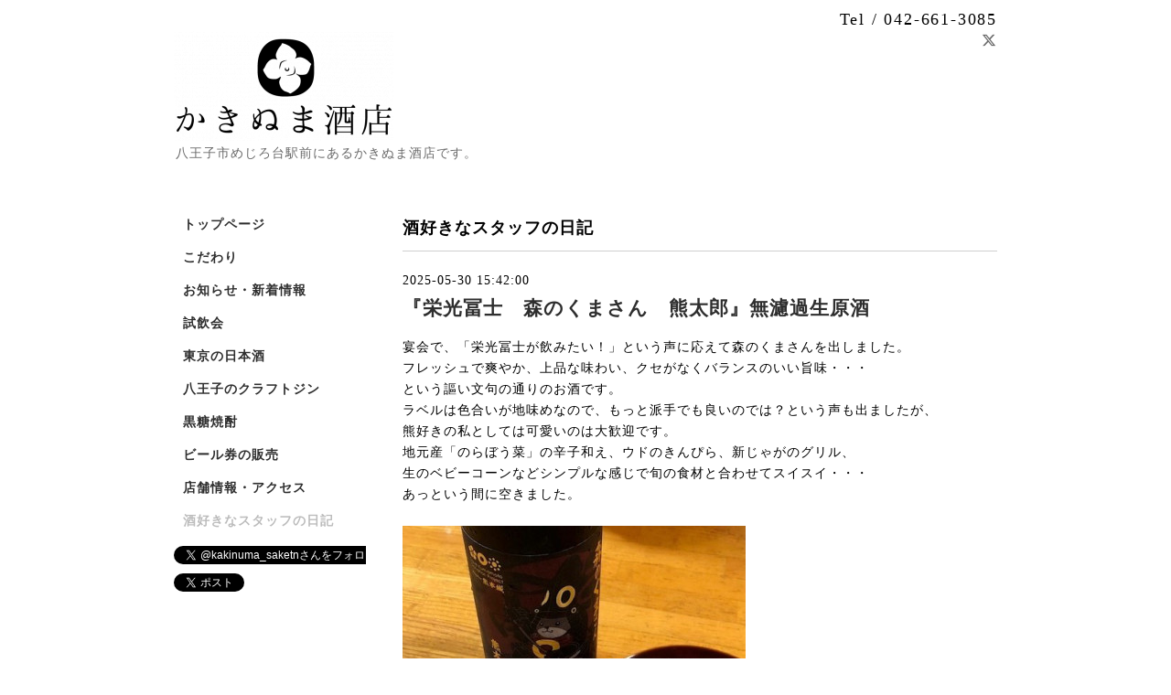

--- FILE ---
content_type: text/html; charset=utf-8
request_url: https://hachioji-kakinuma.tokyo/diary/page/6
body_size: 4609
content:
<!DOCTYPE html PUBLIC "-//W3C//DTD XHTML 1.0 Transitional//EN" "http://www.w3.org/TR/xhtml1/DTD/xhtml1-transitional.dtd">
<html xmlns="http://www.w3.org/1999/xhtml" xml:lang="ja" lang="ja">
<head>
<meta http-equiv="content-type" content="text/html; charset=utf-8" />
<title>酒好きなスタッフの日記 &gt; page 6 - かきぬま酒店｜八王子市めじろ台</title>
<meta name="viewport" content="width=device-width, initial-scale=1, maximum-scale=1, user-scalable=yes" />
<meta name="keywords" content="かきぬま酒店｜八王子市めじろ台" />
<meta name="description" content="酒好きなスタッフの日記 &gt; page 6 | 八王子市めじろ台駅前にあるかきぬま酒店です。" />
<meta property="og:title" content="かきぬま酒店｜八王子市めじろ台" />
<meta property="og:image" content="https://cdn.goope.jp/91860/191209101722azyr.png" />
<meta property="og:site_name" content="かきぬま酒店｜八王子市めじろ台" />
<meta http-equiv="content-style-type" content="text/css" />
<meta http-equiv="content-script-type" content="text/javascript" />
<link rel="shortcut icon" href="//cdn.goope.jp/91860/200228155200-5e58b890a83bb.ico" />
<link rel="alternate" type="application/rss+xml" title="かきぬま酒店｜八王子市めじろ台 / RSS" href="/feed.rss" />
<style type="text/css" media="all">@import "/style.css?577411-1582875672";</style>
<script type="text/javascript" src="/assets/jquery/jquery-1.9.1.min.js"></script>
<script type="text/javascript" src="/js/tooltip.js"></script>
<script type="text/javascript" src="/assets/responsiveslides/responsiveslides.min.js"></script>
<script type="text/javascript" src="/assets/colorbox/jquery.colorbox-min.js"></script>
<script src="/js/theme_simple2/init.js"></script>

    <script>
      $(document).ready(function(){
      $("#main").find(".thickbox").colorbox({rel:'thickbox',maxWidth: '98%'});
      });
    </script>

</head>

<body id="diary"">
<div id="wrapper">
<div id="wrapper_inner">

<!-- ヘッダー部分ここから // -->
<div id="header">
<div id="header_inner">


    <div class="shop_title">
      <div class="shop_name shop_name_sp">かきぬま酒店</div>
      <div class="shop_rss shop_rss_sp"><a href="/feed.rss"><img src="/img/icon/rss2.png" /></a></div>
      <div class="shop_tel shop_tel_sp">Tel&nbsp;/&nbsp;042-661-3085</div>
      <div class="header_social_wrap">
        
        <a href="https://twitter.com/kakinuma_saketn" target="_blank">
          <span class="icon-twitter"></span>
        </a>
        

        

        
      </div>
    </div>


  <div class="site_title">
    <h1 class="site_logo">
      <a class="shop_sitename" href="https://hachioji-kakinuma.tokyo"><img src='//cdn.goope.jp/91860/191209101722azyr_m.png' alt='かきぬま酒店｜八王子市めじろ台' /></a>
    </h1>
    <div class="site_description site_description_smartphone">八王子市めじろ台駅前にあるかきぬま酒店です。</div>
  </div>


</div>
</div>
<!-- // ヘッダー部分ここまで -->


<div id="contents">
<div id="contents_inner">


  <!-- メイン部分ここから -->
  <div id="main">
  <div id="main_inner">

    


    


    


    


    


    


    


    

    

    

    
    <!----------------------------------------------

     ページ：フリーページ

    ---------------------------------------------->
    <h2 class="page_title">酒好きなスタッフの日記</h2>
    <div class="free_area wysiwyg">
      <!----------------------------------------------
ページ：日記
---------------------------------------------->

<div class="p-diary">
  
  <section class="p-diary__unit">
    <div class="p-diary__date">2025-05-30 15:42:00</div>
    <h3 class="p-diary__title">
      <a href="/diary/171718">『栄光冨士　森のくまさん　熊太郎』無濾過生原酒</a>
    </h3>
    <div class="p-diary__category">
      <a href=""></a>
    </div>
    <div class="wysiwyg p-diary__body">
      <p>宴会で、「栄光冨士が飲みたい！」という声に応えて森のくまさんを出しました。</p>
<p>フレッシュで爽やか、上品な味わい、クセがなくバランスのいい旨味・・・</p>
<p>という謳い文句の通りのお酒です。</p>
<p>ラベルは色合いが地味めなので、もっと派手でも良いのでは？という声も出ましたが、</p>
<p>熊好きの私としては可愛いのは大歓迎です。</p>
<p>地元産「のらぼう菜」の辛子和え、ウドのきんぴら、新じゃがのグリル、</p>
<p>生のベビーコーンなどシンプルな感じで旬の食材と合わせてスイスイ・・・</p>
<p>あっという間に空きました。</p>
<p>&nbsp;</p>
<p><a href="https://cdn.goope.jp/91860/250530154555-68395423e67fc.jpg" target="_blank"><img src="https://cdn.goope.jp/91860/250530154555-68395423e67fc_l.jpg" alt="20250517morikuma.jpg" /></a></p>
    </div>
  </section>
  
  <section class="p-diary__unit">
    <div class="p-diary__date">2025-05-23 16:15:00</div>
    <h3 class="p-diary__title">
      <a href="/diary/170623">『雪彦山　夢なでしこ』純米吟醸生酒</a>
    </h3>
    <div class="p-diary__category">
      <a href=""></a>
    </div>
    <div class="wysiwyg p-diary__body">
      <p>広島の雪彦山が続きます。</p>
<p>こちらは兵庫県産山田錦を100%使用し、花酵母で醸したもの。</p>
<p>華やかな香りですが、口に含むと馴染みのある辛口です。</p>
<p>そろそろ終わりそうなホタルイカ、こごみと蕪を使った一品を合わせて</p>
<p>ゆっくり楽しみました。</p>
<p><a href="https://cdn.goope.jp/91860/250523161829-68302145be701.jpg" target="_blank"><img src="https://cdn.goope.jp/91860/250523161829-68302145be701_l.jpg" alt="20250506koou5.jpg" /></a></p>
    </div>
  </section>
  
  <section class="p-diary__unit">
    <div class="p-diary__date">2025-05-15 17:39:00</div>
    <h3 class="p-diary__title">
      <a href="/diary/169505">『雪彦山　呼應（こおう）100年』山廃純米酒</a>
    </h3>
    <div class="p-diary__category">
      <a href=""></a>
    </div>
    <div class="wysiwyg p-diary__body">
      <p>100年ぶりに復活した酒米「辨慶（べんけい）」で醸したお酒。</p>
<p>開けてすぐにお米の良い香りが広がり、飲めば旨みがしっかり。</p>
<p>甘口となっていますが、あまりそういう印象ではありません（個人的感想）。</p>
<p>全国燗酒コンテスト等で多数の受賞歴があるということで、半分は燗にしようと</p>
<p>思っていましたが、冷で飲んでいるうちになくなってしまいました。。</p>
<p>この時期らしくホタルイカ、地元農家さんのとれたて絹さや、</p>
<p>澤乃井の酒粕を使ったメカジキの粕漬けなどで贅沢なひととき。</p>
<p>山菜もそろそろ終わりそうですが、ギリギリまで楽しもうと思います。</p>
<p>&nbsp;</p>
<p><a href="https://cdn.goope.jp/91860/250515174411-6825a95b302b4.jpg" target="_blank"><img src="https://cdn.goope.jp/91860/250515174411-6825a95b302b4_l.jpg" alt="20250506koou1.jpg" /></a><a href="https://cdn.goope.jp/91860/250515174428-6825a96c5ecdc.jpg" target="_blank"><img src="https://cdn.goope.jp/91860/250515174428-6825a96c5ecdc_l.jpg" alt="20250506koou3.jpg" /></a></p>
    </div>
  </section>
  
  <section class="p-diary__unit">
    <div class="p-diary__date">2025-05-05 17:36:00</div>
    <h3 class="p-diary__title">
      <a href="/diary/168059">『米鶴　辛口純米しぼりたて生』</a>
    </h3>
    <div class="p-diary__category">
      <a href=""></a>
    </div>
    <div class="wysiwyg p-diary__body">
      <p>ヨーグルトのような酸味が心地よい山形のお酒。</p>
<p>八王子産の新鮮なタケノコの木の芽和えのほか、木の芽を使った</p>
<p>香草パン粉焼き（タケノコ、いわし）など色々と遊んでみました。</p>
<p>近所で採れたラディッシュをオーブントースターで焼いたらちょっと</p>
<p>焦がしてしまいましたが、シチリアの塩をかけて美味しくいただきました。<a href="https://cdn.goope.jp/91860/250505175303-68187c6f80371.jpg" target="_blank"><img src="https://cdn.goope.jp/91860/250505175303-68187c6f80371_l.jpg" alt="20250417yonetsuru5.jpg" /></a><a href="https://cdn.goope.jp/91860/250505174029-6818797d89929.jpg" target="_blank"><img src="https://cdn.goope.jp/91860/250505174029-6818797d89929_l.jpg" alt="20250417yonetsuru3.jpg" /></a></p>
<p>&nbsp;</p>
    </div>
  </section>
  
  <section class="p-diary__unit">
    <div class="p-diary__date">2025-05-02 17:45:00</div>
    <h3 class="p-diary__title">
      <a href="/diary/167321">『春ノ雪　純米吟醸　ささにごり』</a>
    </h3>
    <div class="p-diary__category">
      <a href=""></a>
    </div>
    <div class="wysiwyg p-diary__body">
      <p>今年もまたこれを味わえる幸せ。</p>
<p>自分で茹でたタケノコはやっぱり美味しい。</p>
<p>庭で芽吹いた山椒の葉とともに、ごく短期間の贅沢。。</p>
<p><a href="https://cdn.goope.jp/91860/250502174606-6814864e19f8e.jpg" target="_blank"><img src="https://cdn.goope.jp/91860/250502174606-6814864e19f8e_l.jpg" alt="20250412haruyuki.jpg" /></a></p>
    </div>
  </section>
  
</div>



<!-- CSS -->
<script>
  $(function() {
    $('head').prepend('<link rel="stylesheet" href="/css/custompage/diary.css" type="text/css">');
  });
</script>

    </div>
    


    
      <div class="autopagerize_insert_before"></div>
      <div class="pager">
        <a href="/diary/page/5" class='prev' rel='prev'>&#171;</a> <a href="/diary">1</a>  <a href="/diary/page/2">2</a>  <a href="/diary/page/3">3</a>  <a href="/diary/page/4">4</a>  <a href="/diary/page/5">5</a>  <a href="/diary/page/6" class='chk'>6</a> <a href="/diary/page/7">7</a>  <a href="/diary/page/8">8</a>  <a href="/diary/page/9">9</a>  <a href="/diary/page/10">10</a>  <a href="/diary/page/11">...</a> <a href="/diary/page/7" class='next' rel='next'>&#187;</a>
      </div>
    


  </div>
  </div>
  <!-- // メイン部分ここまで -->

</div>
</div>
<!-- // contents -->


<!-- ナビゲーション部分ここから // -->
<div id="navi">
<div id="navi_inner">
  <ul>
    
    <li><a href="/"  class="navi_top">トップページ</a></li>
    
    <li><a href="/free/about"  class="navi_free free_219017">こだわり</a></li>
    
    <li><a href="/info"  class="navi_info">お知らせ・新着情報</a></li>
    
    <li><a href="/free/drink"  class="navi_free free_347505">試飲会</a></li>
    
    <li><a href="/menu"  class="navi_menu">東京の日本酒</a></li>
    
    <li><a href="/free/gin"  class="navi_free free_414112">八王子のクラフトジン</a></li>
    
    <li><a href="/free/kokutou"  class="navi_free free_248101">黒糖焼酎</a></li>
    
    <li><a href="/free/beer_ticket"  class="navi_free free_248103">ビール券の販売</a></li>
    
    <li><a href="/about"  class="navi_about">店舗情報・アクセス</a></li>
    
    <li><a href="/diary"  class="navi_diary active">酒好きなスタッフの日記</a></li>
    
  </ul>
  <br class="clear" />
</div>
<!-- ナビゲーションパーツここから // -->
<div id="social_widgets">
<div id="widget_twitter_follow" class="social_widget">
<div style="text-align:left;padding-bottom:10px;">
<a href="https://twitter.com/kakinuma_saketn" class="twitter-follow-button" data-show-count="false" data-lang="ja">Follow @kakinuma_saketn</a>
<script>!function(d,s,id){var js,fjs=d.getElementsByTagName(s)[0];if(!d.getElementById(id)){js=d.createElement(s);js.id=id;js.src="//platform.twitter.com/widgets.js";fjs.parentNode.insertBefore(js,fjs);}}(document,"script","twitter-wjs");</script>
</div>
</div>
<div id="widget_twitter_tweet" class="social_widget">
<div style="text-align:left;padding-bottom:10px;">
<a href="https://twitter.com/share" class="twitter-share-button" data-url="https://hachioji-kakinuma.tokyo" data-text="かきぬま酒店｜八王子市めじろ台" data-lang="ja">Tweet</a>
<script>!function(d,s,id){var js,fjs=d.getElementsByTagName(s)[0];if(!d.getElementById(id)){js=d.createElement(s);js.id=id;js.src="https://platform.twitter.com/widgets.js";fjs.parentNode.insertBefore(js,fjs);}}(document,"script","twitter-wjs");</script>
</div>
</div>

</div>

<!-- // ナビゲーションパーツここまで -->
</div>
<!-- // ナビゲーション部分ここまで -->


<!-- サイドバー部分ここから // -->
<div id="sidebar">
<div id="sidebar_inner">

  <div class="today_area today_area_smartphone">
    <div class="today_title">2025.11.26 Wednesday</div>
    
  </div>


  <div class="counter_area counter_area_smartphone">
    <div class="counter_title">カウンター</div>
    <div class="counter_today">
      Today&nbsp;:&nbsp;<span class="num">98</span>
    </div>
    <div class="counter_yesterday">
      Yesterday&nbsp;:&nbsp;<span class="num">193</span>
    </div>
    <div class="counter_total">
      Total&nbsp;:&nbsp;<span class="num">336870</span>
    </div>
  </div>


  <div class="qr_area qr_area_smartphone">
    <div class="qr_title">携帯サイト</div>
    <div class="qr_img"><img src="//r.goope.jp/qr/kakinumasaketen"width="100" height="100" /></div>
  </div>

  

</div>

</div>
<!-- // サイドバー部分ここまで -->


<!-- フッター部分ここから // -->
<div id="footer">
<div id="footer_inner">

 <div class="shop_title_footer clearfix">
      <div class="shop_info_footer">
        <div class="shop_rss shop_rss_footer shop_rss"><a href="/feed.rss"><img src="/img/icon/rss2.png" /></a></div>
        <div class="shop_name shop_name_footer">かきぬま酒店&nbsp; </div>
      </div>
      <div class="shop_tel shop_tel_footer">042-661-3085</div>
  </div>

  <div class="copy_powered">

  <div class="copyright copyright_smartphone">&copy;2025 <a href="https://hachioji-kakinuma.tokyo">かきぬま酒店</a>. All Rights Reserved.</div>

  <div class="powered powered_smartphone">Powered by <a href="https://goope.jp/">グーペ</a> / <a href="https://admin.goope.jp/">Admin</a></div>

  </div>

  <br class="clear" />

</div>
</div>
<!-- // フッター部分ここまで -->

</div>
</div>

</body>
</html>
